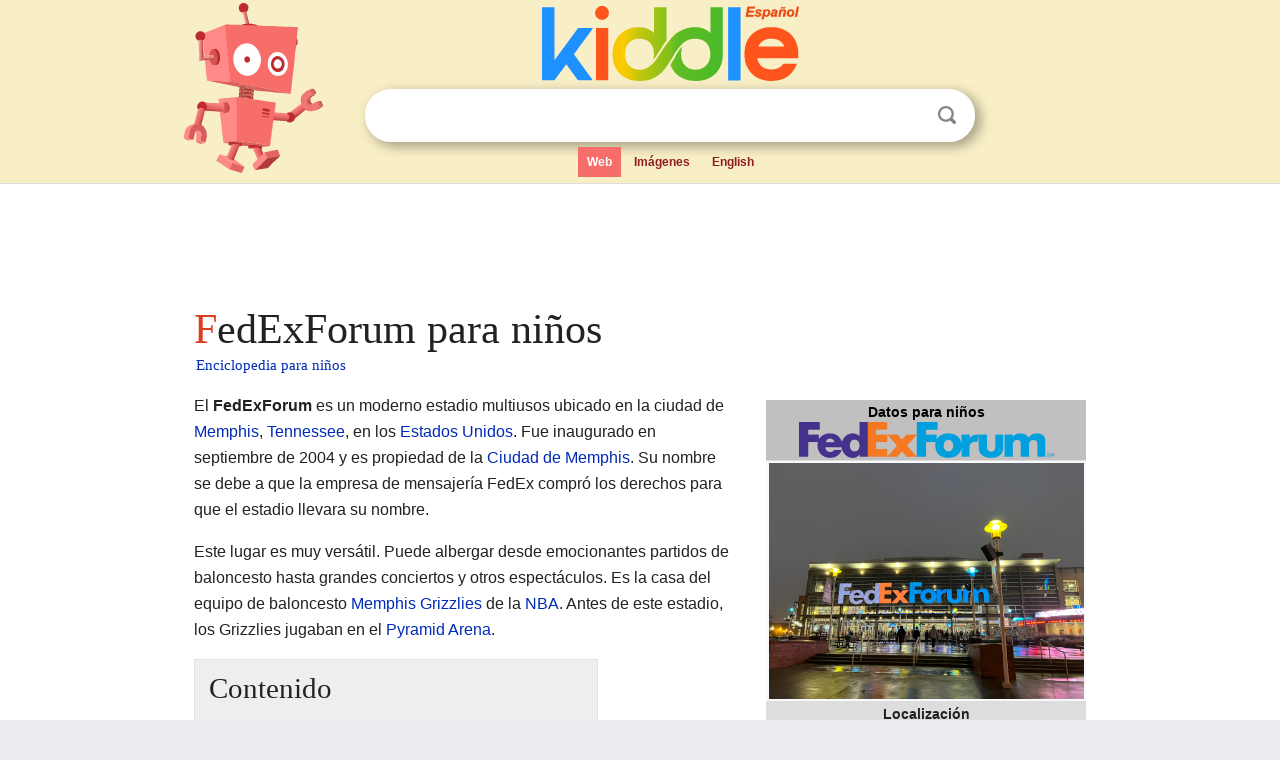

--- FILE ---
content_type: text/html; charset=utf-8
request_url: https://ninos.kiddle.co/FedExForum
body_size: 5503
content:
<!DOCTYPE html>
<html class="client-nojs" lang="es" dir="ltr">
<head>
<meta name="viewport" content="width=device-width, initial-scale=1.0">
<meta charset="utf-8"/>
<meta name="description" content="Aprender datos sobre FedExForum para niños">
<meta property="og:title" content="Aprender datos sobre FedExForum para niños">
<meta property="og:description" content="Aprender datos sobre FedExForum para niños">
<meta property="og:locale" content="es_ES">
<meta name="thumbnail" content="https://ninos.kiddle.co/images/b/ba/FedExForum_at_night.jpg" />
<meta property="og:image" content="https://ninos.kiddle.co/images/b/ba/FedExForum_at_night.jpg" />
<link rel="shortcut icon" href="/images/wk/favicon-16x16.png">
<link rel="icon" type="image/png" href="/images/wk/favicon-16x16.png" sizes="16x16">
<link rel="apple-touch-icon" sizes="180x180" href="/images/wk/icon-kiddle.png">
<title>FedExForum para Niños</title>
<link rel="stylesheet" href="/load.php?debug=false&amp;lang=es&amp;modules=mediawiki.page.gallery.styles%7Cskins.minerva.base.reset%2Cstyles%7Cskins.minerva.content.styles%7Cskins.minerva.footerV2.styles%7Cskins.minerva.tablet.styles&amp;only=styles&amp;skin=minerva"/>
<meta name="ResourceLoaderDynamicStyles" content=""/>
<meta name="viewport" content="initial-scale=1.0, user-scalable=yes, minimum-scale=0.25, maximum-scale=5.0, width=device-width"/>
<link rel="canonical" href="https://ninos.kiddle.co/FedExForum"/>
<meta property="og:url" content="https://ninos.kiddle.co/FedExForum">
<style> .pre-content h1 {display: block;} .pre-content h1::first-letter {color: #dd3f1e;}  </style>
</head>
<body class="mediawiki ltr sitedir-ltr mw-hide-empty-elt stable skin-minerva action-view feature-footer-v2">

<div id="mw-mf-viewport">
	
	<div id="mw-mf-page-center">
		<div class="header-container" style="background-color: #f8efc6;">
			<div class="header">
<div>

<table style="
    width: 100%;
"><tbody><tr>

<td id="robotcell"><a href="https://es.kiddle.co"><img src="/images/wk/kids-robot.svg" height="170" width="139" alt="robot de la enciclopedia para niños" style="
    height: 170px;
    width: 139px;
    margin-left: 5px;
    margin-right: -10px;
"></a></td>

<td>

  <div class="search_form">
      <form action="https://es.kiddle.co/s.php" id="cse-search-box" method="GET">

<a href="https://es.kiddle.co"><div class="logo-top" style="text-align: center;"><img src="/images/wk/kids_search_engine_es.svg" border="0" height="75" width="257" alt="Kiddle para niños"></div></a>

        <table><tbody><tr>

            
          <td id="search_container" class="active">  
            <table>
              <tbody><tr>
              
                <td class="search_field_clear">
                  <input type="text" name="q" id="q"  size="35" spellcheck="false" autocapitalize="off" autocomplete="off" onfocus="if (this.value == '') { document.getElementById('search_form_input_clear_one').className = 'search_form_input_clear_closed' }
                  			if (this.value != '') { document.getElementById('search_container').className = 'active'; } " onblur="document.getElementById('search_container').className = ''; " onkeydown="document.getElementById('search_form_input_clear_one').className = 'search_form_input_clear_opened';
                  			document.getElementById('search_container').className = 'active';" onkeyup="if (this.value == '') { document.getElementById('search_form_input_clear_one').className = 'search_form_input_clear_closed'
                  	document.getElementById('search_form_input_clear_one').className = 'search_form_input_clear_closed';
                    document.getElementById('search_container').className = 'active'; };">
                </td>
                
                <td class="search_form_input_clear">
                  <button id="search_form_input_clear_one" class="search_form_input_clear_opened" type="button" value="X" onclick="document.getElementById('q').value=''; document.getElementById('q').focus();">Despejar</button>
                </td>
                
                <td class="search_button">
                  <button type="submit" value="Buscar" class="submit s_btn">Buscar</button>
                </td>              
              
              </tr>
            </tbody></table>  
          </td>
        </tr>
<tr>
<td>

<div class="top_menu">
  <ul>
<li class="active"><a href="https://es.kiddle.co">Web</a></li> <li><a href="https://es.kiddle.co/imagenes.php">Imágenes</a></li> <li><a href="https://www.kiddle.co">English</a></li>
  </ul>
</div>

</td>
</tr>
</tbody></table>
      </form>

      <script type="text/javascript">
          var clearbut = document.getElementById('search_form_input_clear_one');
          var searchfield = document.getElementById('q');
		  var submitbtn = document.getElementById('s_btn');
		  var srcx = document.getElementById('search_container');
		  
          if (searchfield.value != '') { clearbut.className = 'search_form_input_clear_opened'; srcx.className = 'active'; }
		  else if (searchfield.value === '') { clearbut.className = 'search_form_input_clear_closed'; srcx.className = ''; }
      </script>
  </div>
</td>
</tr>
</tbody></table>
</div>
</div>
</div>
		<div id="content" class="mw-body">
			<div class="post-content" style="margin-bottom: -20px;">
<script async src="https://pagead2.googlesyndication.com/pagead/js/adsbygoogle.js?client=ca-pub-2806779683782082"
     crossorigin="anonymous"></script>
<ins class="adsbygoogle" 
     style="display:inline-block;min-width:320px;max-width:890px;width:100%;height:110px"
     data-ad-client="ca-pub-2806779683782082"
     data-ad-slot="2481938001"></ins>
<script>
     (adsbygoogle = window.adsbygoogle || []).push({}); 
</script>

</div><div class="pre-content heading-holder"><h1 id="section_0">FedExForum para niños</h1>  <div style="display: block; font-family: 'Linux Libertine','Georgia','Times',serif; font-size: 15px; line-height: 1.3; margin-top: -7px; padding-left: 2px;"><a href="/">Enciclopedia para niños</a></div></div><div id="bodyContent" class="content"><div id="mw-content-text" lang="es" dir="ltr" class="mw-content-ltr"><table class="infobox" style="width:22.7em; line-height: 1.4em; text-align:left; padding:.23em;">
<tr>
<th colspan="3" class="cabecera deporte" style="text-align:center;background-color:#C0C0C0;color:inherit;color:#000;"><div>Datos para niños</div><a href="/Archivo:FedExForum_logo.svg" class="image"><img alt="FedExForum logo.svg" src="/images/thumb/4/4e/FedExForum_logo.svg/255px-FedExForum_logo.svg.png" width="255" height="36"></a></th>
</tr>
<tr>
<td colspan="3" class="imagen" style="text-align:center;font-size: 92%;;"><a href="/Archivo:FedExForum_at_night.jpg" class="image"><img alt="FedExForum at night.jpg" src="/images/b/ba/FedExForum_at_night.jpg" width="4032" height="3024"></a></td>
</tr>
<tr>
<th colspan="3" style="text-align:center;background-color:#ddd;">Localización</th>
</tr>
<tr>
<th scope="row" style="text-align:left;font-size: 92%; width: 36%;;">País</th>
<td colspan="2" style="font-size: 92%;;"><span class="flagicon"><a href="/Archivo:Flag_of_the_United_States.svg" class="image" title="Bandera de Estados Unidos"><img alt="Bandera de Estados Unidos" src="/images/thumb/a/a4/Flag_of_the_United_States.svg/20px-Flag_of_the_United_States.svg.png" width="20" height="11" class="thumbborder"></a> </span><a href="/Estados_Unidos" title="Estados Unidos">Estados Unidos</a></td>
</tr>
<tr>
<th scope="row" style="text-align:left;font-size: 92%; width: 36%;;">Localidad</th>
<td colspan="2" style="font-size: 92%;;"><a href="/Memphis" title="Memphis">Memphis</a>, <a href="/Tennessee" title="Tennessee">Tennessee</a> <span class="flagicon"><a href="/Archivo:Flag_of_the_United_States.svg" class="image" title="Bandera de Estados Unidos"><img alt="Bandera de Estados Unidos" src="/images/thumb/a/a4/Flag_of_the_United_States.svg/20px-Flag_of_the_United_States.svg.png" width="20" height="11" class="thumbborder"></a> </span><a href="/Estados_Unidos" title="Estados Unidos">Estados Unidos</a></td>
</tr>
<tr>
<th scope="row" style="text-align:left;font-size: 92%; width: 36%;;"><a href="/Coordenadas_geogr%C3%A1ficas" title="Coordenadas geográficas">Coordenadas</a></th>
<td colspan="2" style="font-size: 92%;;"><span class="plainlinks nourlexpansion"><span style="word-break:break-word;"><span class="geo-default"><span class="geo-dms" title="Mapas, fotos y otros datos de 35°08′18″N 90°03′02″O"><span class="latitude">35°08′18″N</span> <span class="longitude">90°03′02″O</span></span></span><span class="geo-multi-punct">﻿ / ﻿</span><span class="geo-nondefault"><span class="geo-dec" title="Mapas, fotos y otros datos de 35.138333333333 -90.05055556"><span class="geo"><span class="latitude">35.138333333333,</span> <span class="longitude">-90.05055556</span></span></span></span></span></span></td>
</tr>
<tr>
<th colspan="3" style="text-align:center;background-color:#ddd;">Detalles generales</th>
</tr>
<tr>
<th scope="row" style="text-align:left;font-size: 92%; width: 36%;;">Superficie</th>
<td colspan="2" style="font-size: 92%;;">75 000 m <sup>2</sup></td>
</tr>
<tr>
<th scope="row" style="text-align:left;font-size: 92%; width: 36%;;">Capacidad</th>
<td colspan="2" style="font-size: 92%;;"><a href="/Hockey_sobre_hielo" title="Hockey sobre hielo">Hockey</a>: 12 633<br>
<a href="/Baloncesto" title="Baloncesto">Baloncesto</a>: 18 165 espectadores</td>
</tr>
<tr>
<th scope="row" style="text-align:left;font-size: 92%; width: 36%;;">Propietario</th>
<td colspan="2" style="font-size: 92%;;"><a href="/Memphis" title="Memphis">Ciudad de Memphis</a></td>
</tr>
<tr>
<th colspan="3" style="text-align:center;background-color:#ddd;">Construcción</th>
</tr>
<tr>
<th scope="row" style="text-align:left;font-size: 92%; width: 36%;;">Coste</th>
<td colspan="2" style="font-size: 92%;;">$250 millones <a href="/D%C3%B3lar_estadounidense" title="Dólar estadounidense">USD</a></td>
</tr>
<tr>
<th scope="row" style="text-align:left;font-size: 92%; width: 36%;;">Apertura</th>
<td colspan="2" style="font-size: 92%;;">septiembre de 2004</td>
</tr>
<tr>
<th colspan="3" style="text-align:center;background-color:#ddd;">Equipo diseñador</th>
</tr>
<tr>
<th scope="row" style="text-align:left;font-size: 92%; width: 36%;;">Arquitecto</th>
<td colspan="2" style="font-size: 92%;;">Ellerbe Becket</td>
</tr>
<tr>
<th colspan="3" style="text-align:center;background-color:#ddd;">Equipo local</th>
</tr>
<tr>
<td colspan="3" style="text-align:center;font-size: 92%;;"><a href="/Memphis_Grizzlies" title="Memphis Grizzlies">Memphis Grizzlies</a> (<a href="/National_Basketball_Association" title="National Basketball Association">NBA</a>)<br>
Memphis Tigers (<a href="/National_Collegiate_Athletic_Association" title="National Collegiate Athletic Association">NCAA</a>)</td>
</tr>
<tr>
<th colspan="3" style="text-align:center;background-color:#ddd;">Acontecimientos</th>
</tr>
<tr>
<td colspan="3" style="text-align:center;font-size: 92%;;">Fase Final de la <a href="/Conference_USA" title="Conference USA">Conference USA</a> (desde 2005)</td>
</tr>
<tr>
<td class="noprint" colspan="3" style="text-align:left;"></td>
</tr>
</table>
<p>El <b>FedExForum</b> es un moderno estadio multiusos ubicado en la ciudad de <a href="/Memphis" title="Memphis">Memphis</a>, <a href="/Tennessee" title="Tennessee">Tennessee</a>, en los <a href="/Estados_Unidos" title="Estados Unidos">Estados Unidos</a>. Fue inaugurado en septiembre de 2004 y es propiedad de la <a href="/Memphis" title="Memphis">Ciudad de Memphis</a>. Su nombre se debe a que la empresa de mensajería FedEx compró los derechos para que el estadio llevara su nombre.</p>
<p>Este lugar es muy versátil. Puede albergar desde emocionantes partidos de baloncesto hasta grandes conciertos y otros espectáculos. Es la casa del equipo de baloncesto <a href="/Memphis_Grizzlies" title="Memphis Grizzlies">Memphis Grizzlies</a> de la <a href="/National_Basketball_Association" title="National Basketball Association">NBA</a>. Antes de este estadio, los Grizzlies jugaban en el <a href="/Pyramid_Arena" title="Pyramid Arena">Pyramid Arena</a>.</p>
<p></p>
<div id="toc" class="toc">
<div id="toctitle">
<h2>Contenido</h2>
</div>
<ul>
<li class="toclevel-1 tocsection-1"><a href="#.C2.BFQu.C3.A9_capacidad_tiene_el_FedExForum.3F"><span class="toctext">¿Qué capacidad tiene el FedExForum?</span></a></li>
<li class="toclevel-1 tocsection-2"><a href="#.C2.BFQu.C3.A9_equipos_juegan_en_el_FedExForum.3F"><span class="toctext">¿Qué equipos juegan en el FedExForum?</span></a></li>
<li class="toclevel-1 tocsection-3"><a href="#.C2.BFQu.C3.A9_eventos_importantes_se_han_celebrado_aqu.C3.AD.3F"><span class="toctext">¿Qué eventos importantes se han celebrado aquí?</span></a></li>
<li class="toclevel-1 tocsection-4"><a href="#Galer.C3.ADa_de_im.C3.A1genes"><span class="toctext">Galería de imágenes</span></a></li>
<li class="toclevel-1 tocsection-5"><a href="#V.C3.A9ase_tambi.C3.A9n"><span class="toctext">Véase también</span></a></li>
</ul>
</div>
<p></p>
<h2><span class="mw-headline" id=".C2.BFQu.C3.A9_capacidad_tiene_el_FedExForum.3F">¿Qué capacidad tiene el FedExForum?</span></h2>
<p>El FedExForum es un estadio muy grande. Tiene una superficie total de 75 000 metros cuadrados.</p><div class="thumb tleft"><div class="thumbinner" style="width:302px;">
<script async src="https://pagead2.googlesyndication.com/pagead/js/adsbygoogle.js?client=ca-pub-2806779683782082"
     crossorigin="anonymous"></script>
<ins class="adsbygoogle" 
     style="display:inline-block;width:300px;height:250px"
     data-ad-client="ca-pub-2806779683782082"
     data-ad-slot="4319964985">
</ins>
<script>
     (adsbygoogle = window.adsbygoogle || []).push({}); 
</script>
</div></div>
<p>Para los partidos de <a href="/Baloncesto" title="Baloncesto">Baloncesto</a>, puede recibir a 18 165 espectadores. Si se usa para <a href="/Hockey_sobre_hielo" title="Hockey sobre hielo">hockey sobre hielo</a>, la capacidad es de 12 633 personas. Además, cuenta con casi 1000 asientos especiales, llamados asientos VIP, que están en palcos exclusivos.</p>
<h2><span class="mw-headline" id=".C2.BFQu.C3.A9_equipos_juegan_en_el_FedExForum.3F">¿Qué equipos juegan en el FedExForum?</span></h2>
<p>Actualmente, dos equipos importantes usan el FedExForum como su estadio principal:</p>
<ul>
<li><a href="/Memphis_Grizzlies" title="Memphis Grizzlies">Memphis Grizzlies</a> (<a href="/National_Basketball_Association" title="National Basketball Association">NBA</a>): Este es un equipo profesional de baloncesto que compite en la liga más famosa de Estados Unidos.</li>
<li>Memphis Tigers (<a href="/National_Collegiate_Athletic_Association" title="National Collegiate Athletic Association">NCAA</a>): Este equipo representa a la Universidad de Memphis en las competencias universitarias de baloncesto.</li>
</ul>
<h2><span class="mw-headline" id=".C2.BFQu.C3.A9_eventos_importantes_se_han_celebrado_aqu.C3.AD.3F">¿Qué eventos importantes se han celebrado aquí?</span></h2>
<p>El FedExForum ha sido sede de varios eventos destacados a lo largo de los años. Por ejemplo, ha albergado la Fase Final de la <a href="/Conference_USA" title="Conference USA">Conference USA</a> de baloncesto universitario desde el año 2005.</p>
<p>También ha sido el escenario de grandes eventos de entretenimiento. En 2007, se celebró el evento de lucha libre WWE Unforgiven. Años después, en 2015, el estadio fue anfitrión de otro evento de la WWE llamado Fastlane.</p>
<h2><span class="mw-headline" id="Galer.C3.ADa_de_im.C3.A1genes">Galería de imágenes</span></h2>
<ul class="gallery mw-gallery-traditional">
<li class="gallerybox" style="width: 155px; max-width: 100% !important;">
<div style="width: 155px; max-width: 100% !important;">
<div class="thumb" style="width: 150px; max-width: 100% !important;">
<div style="margin:40.5px auto;"><a href="/Archivo:FedExForumsatelliteview1.png" class="image"><img alt="FedExForumsatelliteview1" src="/images/thumb/c/c5/FedExForumsatelliteview1.png/120px-FedExForumsatelliteview1.png" width="120" height="69"></a></div>
</div>
<div class="gallerytext">
<p>Vista cenital del FedExForum.</p>
</div>
</div>
</li>
<li class="gallerybox" style="width: 155px; max-width: 100% !important;">
<div style="width: 155px; max-width: 100% !important;">
<div class="thumb" style="width: 150px; max-width: 100% !important;">
<div style="margin:30px auto;"><a href="/Archivo:FedEx_Forum_Memphis_TN_2013-01-13003.jpg" class="image"><img alt="FedEx Forum Memphis TN 2013-01-13003" src="/images/thumb/c/cf/FedEx_Forum_Memphis_TN_2013-01-13003.jpg/120px-FedEx_Forum_Memphis_TN_2013-01-13003.jpg" width="120" height="90"></a></div>
</div>
<div class="gallerytext">
<p>Fachada principal del estadio.</p>
</div>
</div>
</li>
<li class="gallerybox" style="width: 155px; max-width: 100% !important;">
<div style="width: 155px; max-width: 100% !important;">
<div class="thumb" style="width: 150px; max-width: 100% !important;">
<div style="margin:30px auto;"><a href="/Archivo:FedExForum_2015.jpg" class="image"><img alt="FedExForum 2015" src="/images/thumb/9/9a/FedExForum_2015.jpg/120px-FedExForum_2015.jpg" width="120" height="90"></a></div>
</div>
<div class="gallerytext">
<p>Vista interior del estadio durante un evento.</p>
</div>
</div>
</li>
</ul>
<h2><span class="mw-headline" id="V.C3.A9ase_tambi.C3.A9n">Véase también</span></h2>
<p><img alt="Kids robot.svg" src="/images/thumb/5/5f/Kids_robot.svg/60px-Kids_robot.svg.png" width="60" height="73"> En inglés: <a class="external text" href="https://kids.kiddle.co/FedExForum">FedExForum Facts for Kids</a></p>






</div><div class="printfooter">
Obtenido de «<a dir="ltr" href="https://ninos.kiddle.co/index.php?title=FedExForum&amp;oldid=4752782">https://ninos.kiddle.co/index.php?title=FedExForum&amp;oldid=4752782</a>»</div>
</div>
<div class="post-content" style="margin-top: 0px;">

 <!-- US -->
<script async src="https://pagead2.googlesyndication.com/pagead/js/adsbygoogle.js?client=ca-pub-2806779683782082"
     crossorigin="anonymous"></script>
<!-- K_b_h -->
<ins class="adsbygoogle" 
     style="display:block"
     data-ad-client="ca-pub-2806779683782082"
     data-ad-slot="3472651705"
     data-ad-format="auto"
     data-full-width-responsive="true"></ins>
<script>
     (adsbygoogle = window.adsbygoogle || []).push({}); 
</script>

<a href="https://es.kiddle.co"><img src="/images/wk/kids_search_engine_es.svg" alt="kids search engine" width="171" height="50" style="width: 171px; height: 50px; margin-top: 20px;"></a><br><div class="dablink" style="font-size: 1.0em; color: #848484;">Todo el contenido de los artículos de la <a href="https://ninos.kiddle.co">Enciclopedia Kiddle</a> (incluidas las imágenes) se puede utilizar libremente para fines personales y educativos bajo la licencia <a rel="nofollow" href="https://creativecommons.org/licenses/by-sa/3.0/es">Atribución-CompartirIgual</a> a menos que se indique lo contrario. Citar este artículo:</div>

<a href="https://ninos.kiddle.co/FedExForum">FedExForum para Niños</a>. <i>Enciclopedia Kiddle.</i>

</div>

<div class="post-content">
 
<div id="footer" role="contentinfo">
        <ul id="footer-info">
	<li id="footer-info-lastmod" style="font-size: 1.1em; line-height: 1.4;"> 


Última edición el 17 oct 2025, a las 10:19 <span style="border: 1px solid #ccc; background: #eee;"><a rel="nofollow" href="https://es.kiddle.co/sugerir.php?article=FedExForum">Sugerir&nbsp;una&nbsp;edición</a>.</span>



        </li>
	</ul>
        </div>
</div>

		</div>

<footer >
<div class="post-content footer-content">
<table><tr>
<td>
	<h2><a href="/">Enciclopedia Kiddle</a></h2>
	<div class="license">

El contenido está disponible bajo la licencia <a rel="nofollow" href="https://creativecommons.org/licenses/by-sa/3.0/deed.es">CC BY-SA 3.0</a>, a menos que se indique lo contrario. 
Los artículos de la enciclopedia Kiddle se basan en contenido y hechos seleccionados de <a rel="nofollow" href="https://es.wikipedia.org">Wikipedia</a>, reescritos para niños. 
Powered by <a rel="nofollow" href="https://www.mediawiki.org">MediaWiki</a>.
</div>
	
	<ul class="footer-places hlist hlist-separated">
<li><a href="https://es.kiddle.co">Kiddle Español</a></li>
<li><a href="https://www.kiddle.co">English</a></li>
<li><a rel="nofollow" href="https://es.kiddle.co/quienessomos.php">Quiénes somos</a></li>
<li><a rel="nofollow" href="https://es.kiddle.co/privacidad.php">Política de privacidad</a></li>
<li><a rel="nofollow" href="https://es.kiddle.co/contacto.php">Contacto</a></li>
<li> &copy; 2025 Kiddle.co</li>
	</ul>
</td>
</tr>
</table>	
</div>
</footer>

	</div>
</div>
<!-- v:5 -->
<script>(window.RLQ=window.RLQ||[]).push(function(){mw.config.set({"wgBackendResponseTime":65});});</script>		</body>
		</html>
		

--- FILE ---
content_type: text/html; charset=utf-8
request_url: https://www.google.com/recaptcha/api2/aframe
body_size: 267
content:
<!DOCTYPE HTML><html><head><meta http-equiv="content-type" content="text/html; charset=UTF-8"></head><body><script nonce="MR7QMfmh6uvbAJXSFaoIKg">/** Anti-fraud and anti-abuse applications only. See google.com/recaptcha */ try{var clients={'sodar':'https://pagead2.googlesyndication.com/pagead/sodar?'};window.addEventListener("message",function(a){try{if(a.source===window.parent){var b=JSON.parse(a.data);var c=clients[b['id']];if(c){var d=document.createElement('img');d.src=c+b['params']+'&rc='+(localStorage.getItem("rc::a")?sessionStorage.getItem("rc::b"):"");window.document.body.appendChild(d);sessionStorage.setItem("rc::e",parseInt(sessionStorage.getItem("rc::e")||0)+1);localStorage.setItem("rc::h",'1768674684254');}}}catch(b){}});window.parent.postMessage("_grecaptcha_ready", "*");}catch(b){}</script></body></html>